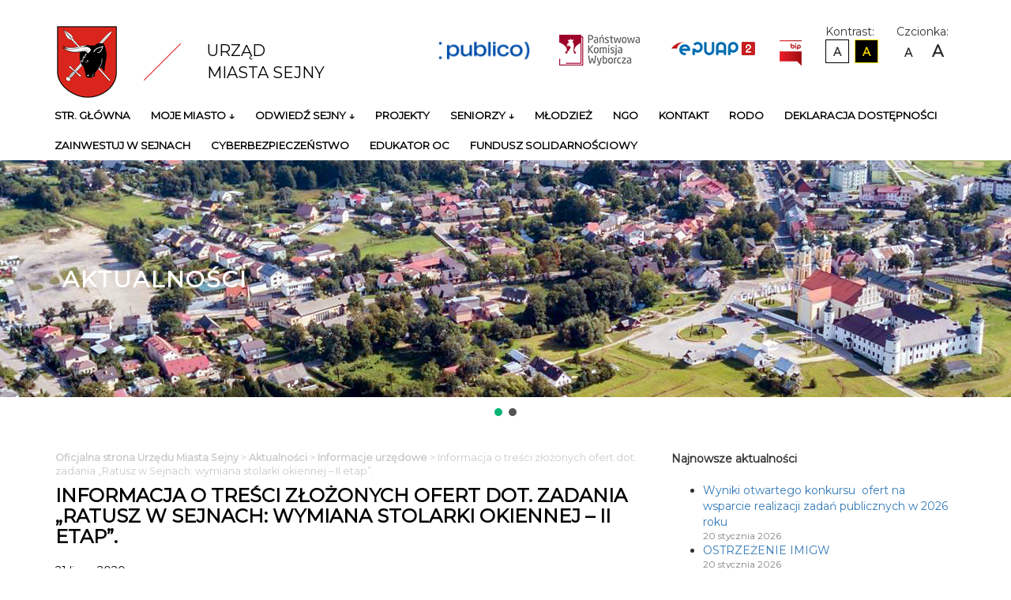

--- FILE ---
content_type: text/html; charset=UTF-8
request_url: https://www.um.sejny.pl/2020/07/21/informacja-o-tresci-zlozonych-ofert-dot-zadania-ratusz-w-sejnach-wymiana-stolarki-okiennej-ii-etap/
body_size: 13942
content:
<!DOCTYPE html>
<html lang="pl">
<head>
    <meta charset="UTF-8">
    <title>Oficjalna strona Urzędu Miasta Sejny</title>
    <link href="https://fonts.googleapis.com/css?family=Montserrat&amp;subset=latin-ext" rel="stylesheet">
    <link type="text/css" rel="stylesheet" href="https://www.um.sejny.pl/wp-content/themes/umsejny/css/bootstrap.min.css"/>
    <link type="text/css" rel="stylesheet" href="https://www.um.sejny.pl/wp-content/themes/umsejny/css/style.css"/>
    <meta http-equiv="X-UA-Compatible" content="IE=edge">
    <meta name="viewport" content="width=device-width, initial-scale=1">
    <meta name='robots' content='max-image-preview:large' />
<script type="text/javascript">
/* <![CDATA[ */
window._wpemojiSettings = {"baseUrl":"https:\/\/s.w.org\/images\/core\/emoji\/15.0.3\/72x72\/","ext":".png","svgUrl":"https:\/\/s.w.org\/images\/core\/emoji\/15.0.3\/svg\/","svgExt":".svg","source":{"concatemoji":"https:\/\/www.um.sejny.pl\/wp-includes\/js\/wp-emoji-release.min.js?ver=6.5.7"}};
/*! This file is auto-generated */
!function(i,n){var o,s,e;function c(e){try{var t={supportTests:e,timestamp:(new Date).valueOf()};sessionStorage.setItem(o,JSON.stringify(t))}catch(e){}}function p(e,t,n){e.clearRect(0,0,e.canvas.width,e.canvas.height),e.fillText(t,0,0);var t=new Uint32Array(e.getImageData(0,0,e.canvas.width,e.canvas.height).data),r=(e.clearRect(0,0,e.canvas.width,e.canvas.height),e.fillText(n,0,0),new Uint32Array(e.getImageData(0,0,e.canvas.width,e.canvas.height).data));return t.every(function(e,t){return e===r[t]})}function u(e,t,n){switch(t){case"flag":return n(e,"\ud83c\udff3\ufe0f\u200d\u26a7\ufe0f","\ud83c\udff3\ufe0f\u200b\u26a7\ufe0f")?!1:!n(e,"\ud83c\uddfa\ud83c\uddf3","\ud83c\uddfa\u200b\ud83c\uddf3")&&!n(e,"\ud83c\udff4\udb40\udc67\udb40\udc62\udb40\udc65\udb40\udc6e\udb40\udc67\udb40\udc7f","\ud83c\udff4\u200b\udb40\udc67\u200b\udb40\udc62\u200b\udb40\udc65\u200b\udb40\udc6e\u200b\udb40\udc67\u200b\udb40\udc7f");case"emoji":return!n(e,"\ud83d\udc26\u200d\u2b1b","\ud83d\udc26\u200b\u2b1b")}return!1}function f(e,t,n){var r="undefined"!=typeof WorkerGlobalScope&&self instanceof WorkerGlobalScope?new OffscreenCanvas(300,150):i.createElement("canvas"),a=r.getContext("2d",{willReadFrequently:!0}),o=(a.textBaseline="top",a.font="600 32px Arial",{});return e.forEach(function(e){o[e]=t(a,e,n)}),o}function t(e){var t=i.createElement("script");t.src=e,t.defer=!0,i.head.appendChild(t)}"undefined"!=typeof Promise&&(o="wpEmojiSettingsSupports",s=["flag","emoji"],n.supports={everything:!0,everythingExceptFlag:!0},e=new Promise(function(e){i.addEventListener("DOMContentLoaded",e,{once:!0})}),new Promise(function(t){var n=function(){try{var e=JSON.parse(sessionStorage.getItem(o));if("object"==typeof e&&"number"==typeof e.timestamp&&(new Date).valueOf()<e.timestamp+604800&&"object"==typeof e.supportTests)return e.supportTests}catch(e){}return null}();if(!n){if("undefined"!=typeof Worker&&"undefined"!=typeof OffscreenCanvas&&"undefined"!=typeof URL&&URL.createObjectURL&&"undefined"!=typeof Blob)try{var e="postMessage("+f.toString()+"("+[JSON.stringify(s),u.toString(),p.toString()].join(",")+"));",r=new Blob([e],{type:"text/javascript"}),a=new Worker(URL.createObjectURL(r),{name:"wpTestEmojiSupports"});return void(a.onmessage=function(e){c(n=e.data),a.terminate(),t(n)})}catch(e){}c(n=f(s,u,p))}t(n)}).then(function(e){for(var t in e)n.supports[t]=e[t],n.supports.everything=n.supports.everything&&n.supports[t],"flag"!==t&&(n.supports.everythingExceptFlag=n.supports.everythingExceptFlag&&n.supports[t]);n.supports.everythingExceptFlag=n.supports.everythingExceptFlag&&!n.supports.flag,n.DOMReady=!1,n.readyCallback=function(){n.DOMReady=!0}}).then(function(){return e}).then(function(){var e;n.supports.everything||(n.readyCallback(),(e=n.source||{}).concatemoji?t(e.concatemoji):e.wpemoji&&e.twemoji&&(t(e.twemoji),t(e.wpemoji)))}))}((window,document),window._wpemojiSettings);
/* ]]> */
</script>
<style id='wp-emoji-styles-inline-css' type='text/css'>

	img.wp-smiley, img.emoji {
		display: inline !important;
		border: none !important;
		box-shadow: none !important;
		height: 1em !important;
		width: 1em !important;
		margin: 0 0.07em !important;
		vertical-align: -0.1em !important;
		background: none !important;
		padding: 0 !important;
	}
</style>
<link rel='stylesheet' id='wp-block-library-css' href='https://www.um.sejny.pl/wp-includes/css/dist/block-library/style.min.css?ver=6.5.7' type='text/css' media='all' />
<style id='classic-theme-styles-inline-css' type='text/css'>
/*! This file is auto-generated */
.wp-block-button__link{color:#fff;background-color:#32373c;border-radius:9999px;box-shadow:none;text-decoration:none;padding:calc(.667em + 2px) calc(1.333em + 2px);font-size:1.125em}.wp-block-file__button{background:#32373c;color:#fff;text-decoration:none}
</style>
<style id='global-styles-inline-css' type='text/css'>
body{--wp--preset--color--black: #000000;--wp--preset--color--cyan-bluish-gray: #abb8c3;--wp--preset--color--white: #ffffff;--wp--preset--color--pale-pink: #f78da7;--wp--preset--color--vivid-red: #cf2e2e;--wp--preset--color--luminous-vivid-orange: #ff6900;--wp--preset--color--luminous-vivid-amber: #fcb900;--wp--preset--color--light-green-cyan: #7bdcb5;--wp--preset--color--vivid-green-cyan: #00d084;--wp--preset--color--pale-cyan-blue: #8ed1fc;--wp--preset--color--vivid-cyan-blue: #0693e3;--wp--preset--color--vivid-purple: #9b51e0;--wp--preset--gradient--vivid-cyan-blue-to-vivid-purple: linear-gradient(135deg,rgba(6,147,227,1) 0%,rgb(155,81,224) 100%);--wp--preset--gradient--light-green-cyan-to-vivid-green-cyan: linear-gradient(135deg,rgb(122,220,180) 0%,rgb(0,208,130) 100%);--wp--preset--gradient--luminous-vivid-amber-to-luminous-vivid-orange: linear-gradient(135deg,rgba(252,185,0,1) 0%,rgba(255,105,0,1) 100%);--wp--preset--gradient--luminous-vivid-orange-to-vivid-red: linear-gradient(135deg,rgba(255,105,0,1) 0%,rgb(207,46,46) 100%);--wp--preset--gradient--very-light-gray-to-cyan-bluish-gray: linear-gradient(135deg,rgb(238,238,238) 0%,rgb(169,184,195) 100%);--wp--preset--gradient--cool-to-warm-spectrum: linear-gradient(135deg,rgb(74,234,220) 0%,rgb(151,120,209) 20%,rgb(207,42,186) 40%,rgb(238,44,130) 60%,rgb(251,105,98) 80%,rgb(254,248,76) 100%);--wp--preset--gradient--blush-light-purple: linear-gradient(135deg,rgb(255,206,236) 0%,rgb(152,150,240) 100%);--wp--preset--gradient--blush-bordeaux: linear-gradient(135deg,rgb(254,205,165) 0%,rgb(254,45,45) 50%,rgb(107,0,62) 100%);--wp--preset--gradient--luminous-dusk: linear-gradient(135deg,rgb(255,203,112) 0%,rgb(199,81,192) 50%,rgb(65,88,208) 100%);--wp--preset--gradient--pale-ocean: linear-gradient(135deg,rgb(255,245,203) 0%,rgb(182,227,212) 50%,rgb(51,167,181) 100%);--wp--preset--gradient--electric-grass: linear-gradient(135deg,rgb(202,248,128) 0%,rgb(113,206,126) 100%);--wp--preset--gradient--midnight: linear-gradient(135deg,rgb(2,3,129) 0%,rgb(40,116,252) 100%);--wp--preset--font-size--small: 13px;--wp--preset--font-size--medium: 20px;--wp--preset--font-size--large: 36px;--wp--preset--font-size--x-large: 42px;--wp--preset--spacing--20: 0.44rem;--wp--preset--spacing--30: 0.67rem;--wp--preset--spacing--40: 1rem;--wp--preset--spacing--50: 1.5rem;--wp--preset--spacing--60: 2.25rem;--wp--preset--spacing--70: 3.38rem;--wp--preset--spacing--80: 5.06rem;--wp--preset--shadow--natural: 6px 6px 9px rgba(0, 0, 0, 0.2);--wp--preset--shadow--deep: 12px 12px 50px rgba(0, 0, 0, 0.4);--wp--preset--shadow--sharp: 6px 6px 0px rgba(0, 0, 0, 0.2);--wp--preset--shadow--outlined: 6px 6px 0px -3px rgba(255, 255, 255, 1), 6px 6px rgba(0, 0, 0, 1);--wp--preset--shadow--crisp: 6px 6px 0px rgba(0, 0, 0, 1);}:where(.is-layout-flex){gap: 0.5em;}:where(.is-layout-grid){gap: 0.5em;}body .is-layout-flex{display: flex;}body .is-layout-flex{flex-wrap: wrap;align-items: center;}body .is-layout-flex > *{margin: 0;}body .is-layout-grid{display: grid;}body .is-layout-grid > *{margin: 0;}:where(.wp-block-columns.is-layout-flex){gap: 2em;}:where(.wp-block-columns.is-layout-grid){gap: 2em;}:where(.wp-block-post-template.is-layout-flex){gap: 1.25em;}:where(.wp-block-post-template.is-layout-grid){gap: 1.25em;}.has-black-color{color: var(--wp--preset--color--black) !important;}.has-cyan-bluish-gray-color{color: var(--wp--preset--color--cyan-bluish-gray) !important;}.has-white-color{color: var(--wp--preset--color--white) !important;}.has-pale-pink-color{color: var(--wp--preset--color--pale-pink) !important;}.has-vivid-red-color{color: var(--wp--preset--color--vivid-red) !important;}.has-luminous-vivid-orange-color{color: var(--wp--preset--color--luminous-vivid-orange) !important;}.has-luminous-vivid-amber-color{color: var(--wp--preset--color--luminous-vivid-amber) !important;}.has-light-green-cyan-color{color: var(--wp--preset--color--light-green-cyan) !important;}.has-vivid-green-cyan-color{color: var(--wp--preset--color--vivid-green-cyan) !important;}.has-pale-cyan-blue-color{color: var(--wp--preset--color--pale-cyan-blue) !important;}.has-vivid-cyan-blue-color{color: var(--wp--preset--color--vivid-cyan-blue) !important;}.has-vivid-purple-color{color: var(--wp--preset--color--vivid-purple) !important;}.has-black-background-color{background-color: var(--wp--preset--color--black) !important;}.has-cyan-bluish-gray-background-color{background-color: var(--wp--preset--color--cyan-bluish-gray) !important;}.has-white-background-color{background-color: var(--wp--preset--color--white) !important;}.has-pale-pink-background-color{background-color: var(--wp--preset--color--pale-pink) !important;}.has-vivid-red-background-color{background-color: var(--wp--preset--color--vivid-red) !important;}.has-luminous-vivid-orange-background-color{background-color: var(--wp--preset--color--luminous-vivid-orange) !important;}.has-luminous-vivid-amber-background-color{background-color: var(--wp--preset--color--luminous-vivid-amber) !important;}.has-light-green-cyan-background-color{background-color: var(--wp--preset--color--light-green-cyan) !important;}.has-vivid-green-cyan-background-color{background-color: var(--wp--preset--color--vivid-green-cyan) !important;}.has-pale-cyan-blue-background-color{background-color: var(--wp--preset--color--pale-cyan-blue) !important;}.has-vivid-cyan-blue-background-color{background-color: var(--wp--preset--color--vivid-cyan-blue) !important;}.has-vivid-purple-background-color{background-color: var(--wp--preset--color--vivid-purple) !important;}.has-black-border-color{border-color: var(--wp--preset--color--black) !important;}.has-cyan-bluish-gray-border-color{border-color: var(--wp--preset--color--cyan-bluish-gray) !important;}.has-white-border-color{border-color: var(--wp--preset--color--white) !important;}.has-pale-pink-border-color{border-color: var(--wp--preset--color--pale-pink) !important;}.has-vivid-red-border-color{border-color: var(--wp--preset--color--vivid-red) !important;}.has-luminous-vivid-orange-border-color{border-color: var(--wp--preset--color--luminous-vivid-orange) !important;}.has-luminous-vivid-amber-border-color{border-color: var(--wp--preset--color--luminous-vivid-amber) !important;}.has-light-green-cyan-border-color{border-color: var(--wp--preset--color--light-green-cyan) !important;}.has-vivid-green-cyan-border-color{border-color: var(--wp--preset--color--vivid-green-cyan) !important;}.has-pale-cyan-blue-border-color{border-color: var(--wp--preset--color--pale-cyan-blue) !important;}.has-vivid-cyan-blue-border-color{border-color: var(--wp--preset--color--vivid-cyan-blue) !important;}.has-vivid-purple-border-color{border-color: var(--wp--preset--color--vivid-purple) !important;}.has-vivid-cyan-blue-to-vivid-purple-gradient-background{background: var(--wp--preset--gradient--vivid-cyan-blue-to-vivid-purple) !important;}.has-light-green-cyan-to-vivid-green-cyan-gradient-background{background: var(--wp--preset--gradient--light-green-cyan-to-vivid-green-cyan) !important;}.has-luminous-vivid-amber-to-luminous-vivid-orange-gradient-background{background: var(--wp--preset--gradient--luminous-vivid-amber-to-luminous-vivid-orange) !important;}.has-luminous-vivid-orange-to-vivid-red-gradient-background{background: var(--wp--preset--gradient--luminous-vivid-orange-to-vivid-red) !important;}.has-very-light-gray-to-cyan-bluish-gray-gradient-background{background: var(--wp--preset--gradient--very-light-gray-to-cyan-bluish-gray) !important;}.has-cool-to-warm-spectrum-gradient-background{background: var(--wp--preset--gradient--cool-to-warm-spectrum) !important;}.has-blush-light-purple-gradient-background{background: var(--wp--preset--gradient--blush-light-purple) !important;}.has-blush-bordeaux-gradient-background{background: var(--wp--preset--gradient--blush-bordeaux) !important;}.has-luminous-dusk-gradient-background{background: var(--wp--preset--gradient--luminous-dusk) !important;}.has-pale-ocean-gradient-background{background: var(--wp--preset--gradient--pale-ocean) !important;}.has-electric-grass-gradient-background{background: var(--wp--preset--gradient--electric-grass) !important;}.has-midnight-gradient-background{background: var(--wp--preset--gradient--midnight) !important;}.has-small-font-size{font-size: var(--wp--preset--font-size--small) !important;}.has-medium-font-size{font-size: var(--wp--preset--font-size--medium) !important;}.has-large-font-size{font-size: var(--wp--preset--font-size--large) !important;}.has-x-large-font-size{font-size: var(--wp--preset--font-size--x-large) !important;}
.wp-block-navigation a:where(:not(.wp-element-button)){color: inherit;}
:where(.wp-block-post-template.is-layout-flex){gap: 1.25em;}:where(.wp-block-post-template.is-layout-grid){gap: 1.25em;}
:where(.wp-block-columns.is-layout-flex){gap: 2em;}:where(.wp-block-columns.is-layout-grid){gap: 2em;}
.wp-block-pullquote{font-size: 1.5em;line-height: 1.6;}
</style>
<link rel='stylesheet' id='responsive-lightbox-swipebox-css' href='https://www.um.sejny.pl/wp-content/plugins/responsive-lightbox/assets/swipebox/swipebox.min.css?ver=1.5.2' type='text/css' media='all' />
<link rel='stylesheet' id='hamburger.css-css' href='https://www.um.sejny.pl/wp-content/plugins/wp-responsive-menu/assets/css/wpr-hamburger.css?ver=3.2.1' type='text/css' media='all' />
<link rel='stylesheet' id='wprmenu.css-css' href='https://www.um.sejny.pl/wp-content/plugins/wp-responsive-menu/assets/css/wprmenu.css?ver=3.2.1' type='text/css' media='all' />
<style id='wprmenu.css-inline-css' type='text/css'>
@media only screen and ( max-width: 768px ) {html body div.wprm-wrapper {overflow: scroll;}#wprmenu_bar {background-image: url();background-size: cover ;background-repeat: repeat;}#wprmenu_bar {background-color: #C92C2C;}html body div#mg-wprm-wrap .wpr_submit .icon.icon-search {color: #FFFFFF;}#wprmenu_bar .menu_title,#wprmenu_bar .wprmenu_icon_menu,#wprmenu_bar .menu_title a {color: #FFFFFF;}#wprmenu_bar .menu_title a {font-size: 20px;font-weight: normal;}#mg-wprm-wrap li.menu-item a {font-size: 15px;text-transform: uppercase;font-weight: normal;}#mg-wprm-wrap li.menu-item-has-children ul.sub-menu a {font-size: 15px;text-transform: uppercase;font-weight: normal;}#mg-wprm-wrap li.current-menu-item > a {background: #d53f3f;}#mg-wprm-wrap li.current-menu-item > a,#mg-wprm-wrap li.current-menu-item span.wprmenu_icon{color: #FFFFFF !important;}#mg-wprm-wrap {background-color: #c82d2d;}.cbp-spmenu-push-toright,.cbp-spmenu-push-toright .mm-slideout {left: 80% ;}.cbp-spmenu-push-toleft {left: -80% ;}#mg-wprm-wrap.cbp-spmenu-right,#mg-wprm-wrap.cbp-spmenu-left,#mg-wprm-wrap.cbp-spmenu-right.custom,#mg-wprm-wrap.cbp-spmenu-left.custom,.cbp-spmenu-vertical {width: 80%;max-width: 400px;}#mg-wprm-wrap ul#wprmenu_menu_ul li.menu-item a,div#mg-wprm-wrap ul li span.wprmenu_icon {color: #FFFFFF;}#mg-wprm-wrap ul#wprmenu_menu_ul li.menu-item:valid ~ a{color: #FFFFFF;}#mg-wprm-wrap ul#wprmenu_menu_ul li.menu-item a:hover {background: #d53f3f;color: #FFFFFF !important;}div#mg-wprm-wrap ul>li:hover>span.wprmenu_icon {color: #FFFFFF !important;}.wprmenu_bar .hamburger-inner,.wprmenu_bar .hamburger-inner::before,.wprmenu_bar .hamburger-inner::after {background: #FFFFFF;}.wprmenu_bar .hamburger:hover .hamburger-inner,.wprmenu_bar .hamburger:hover .hamburger-inner::before,.wprmenu_bar .hamburger:hover .hamburger-inner::after {background: #FFFFFF;}div.wprmenu_bar div.hamburger{padding-right: 6px !important;}#wprmenu_menu.left {width:80%;left: -80%;right: auto;}#wprmenu_menu.right {width:80%;right: -80%;left: auto;}html body div#wprmenu_bar {height : px;}#mg-wprm-wrap.cbp-spmenu-left,#mg-wprm-wrap.cbp-spmenu-right,#mg-widgetmenu-wrap.cbp-spmenu-widget-left,#mg-widgetmenu-wrap.cbp-spmenu-widget-right {top: px !important;}.wprmenu_bar .hamburger {float: left;}.wprmenu_bar #custom_menu_icon.hamburger {top: 0px;left: 0px;float: left !important;background-color: #CCCCCC;}.wpr_custom_menu #custom_menu_icon {display: block;}html { padding-top: 42px !important; }#wprmenu_bar,#mg-wprm-wrap { display: block; }div#wpadminbar { position: fixed; }}
</style>
<link rel='stylesheet' id='wpr_icons-css' href='https://www.um.sejny.pl/wp-content/plugins/wp-responsive-menu/inc/assets/icons/wpr-icons.css?ver=3.2.1' type='text/css' media='all' />
<link rel="stylesheet" type="text/css" href="https://www.um.sejny.pl/wp-content/plugins/smart-slider-3/Public/SmartSlider3/Application/Frontend/Assets/dist/smartslider.min.css?ver=c397fa89" media="all">
<link rel="stylesheet" type="text/css" href="https://fonts.googleapis.com/css?display=swap&amp;family=Montserrat%3A300%2C400" media="all">
<style data-related="n2-ss-9">div#n2-ss-9 .n2-ss-slider-1{display:grid;position:relative;}div#n2-ss-9 .n2-ss-slider-2{display:grid;position:relative;overflow:hidden;padding:0px 0px 0px 0px;border:0px solid RGBA(62,62,62,1);border-radius:0px;background-clip:padding-box;background-repeat:repeat;background-position:50% 50%;background-size:cover;background-attachment:scroll;z-index:1;}div#n2-ss-9:not(.n2-ss-loaded) .n2-ss-slider-2{background-image:none !important;}div#n2-ss-9 .n2-ss-slider-3{display:grid;grid-template-areas:'cover';position:relative;overflow:hidden;z-index:10;}div#n2-ss-9 .n2-ss-slider-3 > *{grid-area:cover;}div#n2-ss-9 .n2-ss-slide-backgrounds,div#n2-ss-9 .n2-ss-slider-3 > .n2-ss-divider{position:relative;}div#n2-ss-9 .n2-ss-slide-backgrounds{z-index:10;}div#n2-ss-9 .n2-ss-slide-backgrounds > *{overflow:hidden;}div#n2-ss-9 .n2-ss-slide-background{transform:translateX(-100000px);}div#n2-ss-9 .n2-ss-slider-4{place-self:center;position:relative;width:100%;height:100%;z-index:20;display:grid;grid-template-areas:'slide';}div#n2-ss-9 .n2-ss-slider-4 > *{grid-area:slide;}div#n2-ss-9.n2-ss-full-page--constrain-ratio .n2-ss-slider-4{height:auto;}div#n2-ss-9 .n2-ss-slide{display:grid;place-items:center;grid-auto-columns:100%;position:relative;z-index:20;-webkit-backface-visibility:hidden;transform:translateX(-100000px);}div#n2-ss-9 .n2-ss-slide{perspective:1500px;}div#n2-ss-9 .n2-ss-slide-active{z-index:21;}.n2-ss-background-animation{position:absolute;top:0;left:0;width:100%;height:100%;z-index:3;}div#n2-ss-9 .n2-ss-control-bullet{visibility:hidden;text-align:center;justify-content:center;z-index:14;}div#n2-ss-9 .n2-ss-control-bullet--calculate-size{left:0 !important;}div#n2-ss-9 .n2-ss-control-bullet-horizontal.n2-ss-control-bullet-fullsize{width:100%;}div#n2-ss-9 .n2-ss-control-bullet-vertical.n2-ss-control-bullet-fullsize{height:100%;flex-flow:column;}div#n2-ss-9 .nextend-bullet-bar{display:inline-flex;vertical-align:top;visibility:visible;align-items:center;flex-wrap:wrap;}div#n2-ss-9 .n2-bar-justify-content-left{justify-content:flex-start;}div#n2-ss-9 .n2-bar-justify-content-center{justify-content:center;}div#n2-ss-9 .n2-bar-justify-content-right{justify-content:flex-end;}div#n2-ss-9 .n2-ss-control-bullet-vertical > .nextend-bullet-bar{flex-flow:column;}div#n2-ss-9 .n2-ss-control-bullet-fullsize > .nextend-bullet-bar{display:flex;}div#n2-ss-9 .n2-ss-control-bullet-horizontal.n2-ss-control-bullet-fullsize > .nextend-bullet-bar{flex:1 1 auto;}div#n2-ss-9 .n2-ss-control-bullet-vertical.n2-ss-control-bullet-fullsize > .nextend-bullet-bar{height:100%;}div#n2-ss-9 .nextend-bullet-bar .n2-bullet{cursor:pointer;transition:background-color 0.4s;}div#n2-ss-9 .nextend-bullet-bar .n2-bullet.n2-active{cursor:default;}div#n2-ss-9 div.n2-ss-bullet-thumbnail-container{position:absolute;z-index:10000000;}div#n2-ss-9 .n2-ss-bullet-thumbnail-container .n2-ss-bullet-thumbnail{background-size:cover;background-repeat:no-repeat;background-position:center;}div#n2-ss-9 .n2-font-23755698c1fa4b5d632fccb323d9614a-hover{font-family: 'Montserrat';color: #ffffff;font-size:112.5%;text-shadow: none;line-height: normal;font-weight: 600;font-style: normal;text-decoration: none;text-align: left;letter-spacing: 2px;word-spacing: normal;text-transform: none;font-weight: 600;}div#n2-ss-9 .n2-style-845d625779e7593dbcf74fc8ef2bbbf3-heading{background: RGBA(0,0,0,0);opacity:1;padding:0.8em 1em 0.8em 1em ;box-shadow: none;border: 0px solid RGBA(0,0,0,1);border-radius:0px;}div#n2-ss-9 .n2-style-66c3d5ce95b3d3d214f7300e82fb26f0-dot{background: RGBA(0,0,0,0.67);opacity:1;padding:5px 5px 5px 5px ;box-shadow: none;border: 0px solid RGBA(0,0,0,1);border-radius:50px;margin:4px;}div#n2-ss-9 .n2-style-66c3d5ce95b3d3d214f7300e82fb26f0-dot.n2-active, div#n2-ss-9 .n2-style-66c3d5ce95b3d3d214f7300e82fb26f0-dot:HOVER, div#n2-ss-9 .n2-style-66c3d5ce95b3d3d214f7300e82fb26f0-dot:FOCUS{background: #09b474;}div#n2-ss-9 .n2-ss-slide-limiter{max-width:1200px;}div#n2-ss-9 .n-uc-oPvkp7Pn8foG{padding:0px 0px 0px 0px}div#n2-ss-9 .n-uc-8C1gJ3YutXTu-inner{padding:10px 10px 10px 10px;justify-content:center}div#n2-ss-9 .n-uc-iRXaNf0dNX2z{align-self:var(--ss-fs);;--ssfont-scale:1.6}div#n2-ss-9 .n-uc-1crVXDyrAjGg{padding:0px 0px 0px 0px}div#n2-ss-9 .n-uc-A15dAHCCUAd7-inner{padding:10px 10px 10px 10px;justify-content:center}div#n2-ss-9 .n-uc-5z23iWykaC8v{align-self:var(--ss-fs);;--ssfont-scale:1.6}@media (min-width: 1200px){div#n2-ss-9 [data-hide-desktopportrait="1"]{display: none !important;}}@media (orientation: landscape) and (max-width: 1199px) and (min-width: 901px),(orientation: portrait) and (max-width: 1199px) and (min-width: 701px){div#n2-ss-9 [data-hide-tabletportrait="1"]{display: none !important;}}@media (orientation: landscape) and (max-width: 900px),(orientation: portrait) and (max-width: 700px){div#n2-ss-9 .n2-ss-slide-limiter{max-width:960px;}div#n2-ss-9 .n-uc-8C1gJ3YutXTu{--ssfont-scale:0.6}div#n2-ss-9 .n-uc-A15dAHCCUAd7{--ssfont-scale:0.6}div#n2-ss-9 [data-hide-mobileportrait="1"]{display: none !important;}}</style>
<script>(function(){this._N2=this._N2||{_r:[],_d:[],r:function(){this._r.push(arguments)},d:function(){this._d.push(arguments)}}}).call(window);</script><script src="https://www.um.sejny.pl/wp-content/plugins/smart-slider-3/Public/SmartSlider3/Application/Frontend/Assets/dist/n2.min.js?ver=c397fa89" defer async></script>
<script src="https://www.um.sejny.pl/wp-content/plugins/smart-slider-3/Public/SmartSlider3/Application/Frontend/Assets/dist/smartslider-frontend.min.js?ver=c397fa89" defer async></script>
<script src="https://www.um.sejny.pl/wp-content/plugins/smart-slider-3/Public/SmartSlider3/Slider/SliderType/Simple/Assets/dist/ss-simple.min.js?ver=c397fa89" defer async></script>
<script src="https://www.um.sejny.pl/wp-content/plugins/smart-slider-3/Public/SmartSlider3/Widget/Bullet/Assets/dist/w-bullet.min.js?ver=c397fa89" defer async></script>
<script>_N2.r('documentReady',function(){_N2.r(["documentReady","smartslider-frontend","SmartSliderWidgetBulletTransition","ss-simple"],function(){new _N2.SmartSliderSimple('n2-ss-9',{"admin":false,"background.video.mobile":1,"loadingTime":2000,"alias":{"id":0,"smoothScroll":0,"slideSwitch":0,"scroll":1},"align":"normal","isDelayed":0,"responsive":{"mediaQueries":{"all":false,"desktopportrait":["(min-width: 1200px)"],"tabletportrait":["(orientation: landscape) and (max-width: 1199px) and (min-width: 901px)","(orientation: portrait) and (max-width: 1199px) and (min-width: 701px)"],"mobileportrait":["(orientation: landscape) and (max-width: 900px)","(orientation: portrait) and (max-width: 700px)"]},"base":{"slideOuterWidth":1200,"slideOuterHeight":300,"sliderWidth":1200,"sliderHeight":300,"slideWidth":1200,"slideHeight":300},"hideOn":{"desktopLandscape":false,"desktopPortrait":false,"tabletLandscape":false,"tabletPortrait":false,"mobileLandscape":false,"mobilePortrait":false},"onResizeEnabled":true,"type":"fullwidth","sliderHeightBasedOn":"real","focusUser":1,"focusEdge":"auto","breakpoints":[{"device":"tabletPortrait","type":"max-screen-width","portraitWidth":1199,"landscapeWidth":1199},{"device":"mobilePortrait","type":"max-screen-width","portraitWidth":700,"landscapeWidth":900}],"enabledDevices":{"desktopLandscape":0,"desktopPortrait":1,"tabletLandscape":0,"tabletPortrait":1,"mobileLandscape":0,"mobilePortrait":1},"sizes":{"desktopPortrait":{"width":1200,"height":300,"max":3000,"min":1200},"tabletPortrait":{"width":701,"height":175,"customHeight":false,"max":1199,"min":701},"mobilePortrait":{"width":320,"height":80,"customHeight":false,"max":900,"min":320}},"overflowHiddenPage":0,"focus":{"offsetTop":"#wpadminbar","offsetBottom":""}},"controls":{"mousewheel":0,"touch":"horizontal","keyboard":1,"blockCarouselInteraction":1},"playWhenVisible":1,"playWhenVisibleAt":0.5,"lazyLoad":0,"lazyLoadNeighbor":0,"blockrightclick":0,"maintainSession":0,"autoplay":{"enabled":1,"start":1,"duration":8000,"autoplayLoop":1,"allowReStart":0,"reverse":0,"pause":{"click":1,"mouse":"0","mediaStarted":1},"resume":{"click":0,"mouse":0,"mediaEnded":1,"slidechanged":0},"interval":1,"intervalModifier":"loop","intervalSlide":"current"},"perspective":1500,"layerMode":{"playOnce":0,"playFirstLayer":1,"mode":"skippable","inAnimation":"mainInEnd"},"bgAnimations":0,"mainanimation":{"type":"horizontal","duration":600,"delay":0,"ease":"easeOutQuad","shiftedBackgroundAnimation":0},"carousel":1,"initCallbacks":function(){new _N2.SmartSliderWidgetBulletTransition(this,{"area":12,"dotClasses":"n2-style-66c3d5ce95b3d3d214f7300e82fb26f0-dot ","mode":"","action":"click"})}})})});</script><script type="text/javascript" src="https://www.um.sejny.pl/wp-includes/js/jquery/jquery.min.js?ver=3.7.1" id="jquery-core-js"></script>
<script type="text/javascript" src="https://www.um.sejny.pl/wp-includes/js/jquery/jquery-migrate.min.js?ver=3.4.1" id="jquery-migrate-js"></script>
<script type="text/javascript" src="https://www.um.sejny.pl/wp-content/plugins/responsive-lightbox/assets/dompurify/purify.min.js?ver=3.3.1" id="dompurify-js"></script>
<script type="text/javascript" id="responsive-lightbox-sanitizer-js-before">
/* <![CDATA[ */
window.RLG = window.RLG || {}; window.RLG.sanitizeAllowedHosts = ["youtube.com","www.youtube.com","youtu.be","vimeo.com","player.vimeo.com"];
/* ]]> */
</script>
<script type="text/javascript" src="https://www.um.sejny.pl/wp-content/plugins/responsive-lightbox/js/sanitizer.js?ver=2.6.1" id="responsive-lightbox-sanitizer-js"></script>
<script type="text/javascript" src="https://www.um.sejny.pl/wp-content/plugins/responsive-lightbox/assets/swipebox/jquery.swipebox.min.js?ver=1.5.2" id="responsive-lightbox-swipebox-js"></script>
<script type="text/javascript" src="https://www.um.sejny.pl/wp-includes/js/underscore.min.js?ver=1.13.4" id="underscore-js"></script>
<script type="text/javascript" src="https://www.um.sejny.pl/wp-content/plugins/responsive-lightbox/assets/infinitescroll/infinite-scroll.pkgd.min.js?ver=4.0.1" id="responsive-lightbox-infinite-scroll-js"></script>
<script type="text/javascript" id="responsive-lightbox-js-before">
/* <![CDATA[ */
var rlArgs = {"script":"swipebox","selector":"lightbox","customEvents":"","activeGalleries":true,"animation":true,"hideCloseButtonOnMobile":false,"removeBarsOnMobile":false,"hideBars":true,"hideBarsDelay":5000,"videoMaxWidth":1080,"useSVG":true,"loopAtEnd":false,"woocommerce_gallery":false,"ajaxurl":"https:\/\/www.um.sejny.pl\/wp-admin\/admin-ajax.php","nonce":"d05910a93d","preview":false,"postId":4320,"scriptExtension":false};
/* ]]> */
</script>
<script type="text/javascript" src="https://www.um.sejny.pl/wp-content/plugins/responsive-lightbox/js/front.js?ver=2.6.1" id="responsive-lightbox-js"></script>
<script type="text/javascript" src="https://www.um.sejny.pl/wp-content/plugins/wp-responsive-menu/assets/js/modernizr.custom.js?ver=3.2.1" id="modernizr-js"></script>
<script type="text/javascript" src="https://www.um.sejny.pl/wp-content/plugins/wp-responsive-menu/assets/js/touchSwipe.js?ver=3.2.1" id="touchSwipe-js"></script>
<script type="text/javascript" id="wprmenu.js-js-extra">
/* <![CDATA[ */
var wprmenu = {"zooming":"no","from_width":"768","push_width":"400","menu_width":"80","parent_click":"yes","swipe":"yes","enable_overlay":"","wprmenuDemoId":""};
/* ]]> */
</script>
<script type="text/javascript" src="https://www.um.sejny.pl/wp-content/plugins/wp-responsive-menu/assets/js/wprmenu.js?ver=3.2.1" id="wprmenu.js-js"></script>
<link rel="https://api.w.org/" href="https://www.um.sejny.pl/wp-json/" /><link rel="alternate" type="application/json" href="https://www.um.sejny.pl/wp-json/wp/v2/posts/4320" /><link rel="EditURI" type="application/rsd+xml" title="RSD" href="https://www.um.sejny.pl/xmlrpc.php?rsd" />
<meta name="generator" content="WordPress 6.5.7" />
<link rel="canonical" href="https://www.um.sejny.pl/2020/07/21/informacja-o-tresci-zlozonych-ofert-dot-zadania-ratusz-w-sejnach-wymiana-stolarki-okiennej-ii-etap/" />
<link rel='shortlink' href='https://www.um.sejny.pl/?p=4320' />
<link rel="alternate" type="application/json+oembed" href="https://www.um.sejny.pl/wp-json/oembed/1.0/embed?url=https%3A%2F%2Fwww.um.sejny.pl%2F2020%2F07%2F21%2Finformacja-o-tresci-zlozonych-ofert-dot-zadania-ratusz-w-sejnach-wymiana-stolarki-okiennej-ii-etap%2F" />
<link rel="alternate" type="text/xml+oembed" href="https://www.um.sejny.pl/wp-json/oembed/1.0/embed?url=https%3A%2F%2Fwww.um.sejny.pl%2F2020%2F07%2F21%2Finformacja-o-tresci-zlozonych-ofert-dot-zadania-ratusz-w-sejnach-wymiana-stolarki-okiennej-ii-etap%2F&#038;format=xml" />
		<style type="text/css" id="wp-custom-css">
			#wprmenu_bar .menu_title a {
    display: inline-block;
    position: relative;
    top: 2px;
    color: white;
}		</style>
			<meta name="description" content="Urząd Miasta Sejny" />
	<meta name="keywords" content="sejny" />
    <link rel="shortcut icon" href="https://www.um.sejny.pl/wp-content/themes/umsejny/favicon.ico" />
    <script type="text/javascript" src="https://www.um.sejny.pl/wp-content/themes/umsejny/js/main.js"></script>
</head>
<body>
<div id="navbar">
    <div class="container">
        <div class="row">
            <div class="col-lg-4 col-md-4 col-sm-6 logo">
                <a href="https://www.um.sejny.pl">
                    <img src="https://www.um.sejny.pl/wp-content/themes/umsejny/img/logo.png" alt="Strona główna" style="margin-right: 30px;" /><img src="https://www.um.sejny.pl/wp-content/themes/umsejny/img/kreska.png" alt="Strona główna" style="margin-right: 30px;" /><span class="sitetitle">URZĄD<br />MIASTA SEJNY</span>
                </a>
                <div class="row logo-space"></div>
            </div>
            <div class="col-lg-8 col-md-8 col-sm-6 name">
            		<div class="fonts-buttons">
						<div class="buttons-group" style="padding-top: 13px;">            	
                    	<a href="https://mieszkaniec.um.sejny.pl/" target="_blank"><img src=https://www.um.sejny.pl/wp-content/uploads/2024/04/publico.png width=130 alt="Portal Mieszkańca Publico"/></a>
                    </div>				
                    <div class="buttons-group">    
                    	<a href="https://suwalki.kbw.gov.pl/" target="_blank"><img src="https://www.um.sejny.pl/wp-content/themes/umsejny/img/pkw.png" alt="PKW"/></a>
                    </div>					
                    <div class="buttons-group">    
                    	<a href="https://epuap.gov.pl/wps/portal/strefa-klienta/katalog-spraw/profil-urzedu/sejnymiasto" target="_blank"><img src=https://www.um.sejny.pl/wp-content/uploads/2021/08/epuap.png alt="Epuap"/></a>
                    </div>
                    <div class="buttons-group" style="padding-top: 13px;">            		
            			<a href="https://bip-umsejny.wrotapodlasia.pl/" target="_blank"><img src="https://www.um.sejny.pl/wp-content/themes/umsejny/img/bip.png" alt="BIP"/></a>
                    </div>            		
                    <div class="buttons-group" style="padding-top: 10px;">
                        Kontrast:&nbsp;<br />
                        <span id="normal-contrast">A</span>
                        <span id="change-contrast">A</span>
                    </div>
                   <div class="buttons-group" style="padding-top: 10px;">
                        Czcionka:&nbsp;<br />
                        <span id="normal-font">A</span>
                        <span id="bigger-font">A</span>
                    </div>
                </div>
            </div>
         </div>
        <div class="row">         
          <div class="menu" id="first-menu">
            <div class="menu-pierwsze-menu-container"><ul id="menu-pierwsze-menu" class="menu"><li id="menu-item-87" class="menu-item menu-item-type-custom menu-item-object-custom menu-item-home menu-item-87"><a href="https://www.um.sejny.pl/">Str. główna</a></li>
<li id="menu-item-373" class="menu-item menu-item-type-post_type menu-item-object-page menu-item-has-children menu-item-373"><a href="https://www.um.sejny.pl/moje-miasto/">Moje miasto ↓</a>
<ul class="sub-menu">
	<li id="menu-item-102" class="menu-item menu-item-type-post_type menu-item-object-page menu-item-102"><a href="https://www.um.sejny.pl/moje-miasto/wladze/">Władze</a></li>
	<li id="menu-item-118" class="menu-item menu-item-type-post_type menu-item-object-page menu-item-118"><a href="https://www.um.sejny.pl/moje-miasto/rada-miasta-sejny/">Rada Miasta</a></li>
	<li id="menu-item-11767" class="menu-item menu-item-type-custom menu-item-object-custom menu-item-11767"><a target="_blank" rel="noopener" href="https://sejny.posiedzenia.pl">Portal Rady Miasta</a></li>
	<li id="menu-item-11612" class="menu-item menu-item-type-custom menu-item-object-custom menu-item-11612"><a href="https://mieszkaniec.um.sejny.pl">Portal Mieszkańca</a></li>
	<li id="menu-item-78" class="menu-item menu-item-type-post_type menu-item-object-page menu-item-78"><a href="https://www.um.sejny.pl/moje-miasto/miejski-osrodek-pomocy-spolecznej-w-sejnach/">MOPS</a></li>
	<li id="menu-item-146" class="menu-item menu-item-type-post_type menu-item-object-page menu-item-146"><a href="https://www.um.sejny.pl/moje-miasto/miejska-komisja-rozwiazywania-problemow-alkoholowych-w-sejnach/">MKRPA</a></li>
	<li id="menu-item-105" class="menu-item menu-item-type-post_type menu-item-object-page menu-item-105"><a href="https://www.um.sejny.pl/moje-miasto/pogotowie-komunalne/">Pogotowie komunalne</a></li>
	<li id="menu-item-110" class="menu-item menu-item-type-post_type menu-item-object-page menu-item-110"><a href="https://www.um.sejny.pl/moje-miasto/gospodarka-odpadami/">Gospodarka odpadami</a></li>
	<li id="menu-item-160" class="menu-item menu-item-type-post_type menu-item-object-page menu-item-160"><a href="https://www.um.sejny.pl/moje-miasto/mieszkalnictwo/">Mieszkalnictwo</a></li>
	<li id="menu-item-3132" class="menu-item menu-item-type-post_type menu-item-object-page menu-item-3132"><a href="https://www.um.sejny.pl/podatki/">Opłaty lokalne</a></li>
	<li id="menu-item-250" class="menu-item menu-item-type-post_type menu-item-object-page menu-item-250"><a href="https://www.um.sejny.pl/moje-miasto/dodatek-energetyczny/">Dodatek energetyczny</a></li>
	<li id="menu-item-9026" class="menu-item menu-item-type-post_type menu-item-object-page menu-item-9026"><a href="https://www.um.sejny.pl/czyste-powietrze/">Czyste Powietrze</a></li>
	<li id="menu-item-6246" class="menu-item menu-item-type-post_type menu-item-object-page menu-item-6246"><a href="https://www.um.sejny.pl/dodatek-mieszkaniowy/">Dodatek mieszkaniowy</a></li>
	<li id="menu-item-221" class="menu-item menu-item-type-post_type menu-item-object-page menu-item-221"><a href="https://www.um.sejny.pl/moje-miasto/rewitalizacja/">Rewitalizacja</a></li>
	<li id="menu-item-383" class="menu-item menu-item-type-post_type menu-item-object-page menu-item-383"><a href="https://www.um.sejny.pl/moje-miasto/oswiata/">Oświata</a></li>
	<li id="menu-item-377" class="menu-item menu-item-type-post_type menu-item-object-page menu-item-377"><a href="https://www.um.sejny.pl/moje-miasto/kultura/">Kultura</a></li>
	<li id="menu-item-372" class="menu-item menu-item-type-post_type menu-item-object-page menu-item-372"><a href="https://www.um.sejny.pl/moje-miasto/sport/">Sport</a></li>
	<li id="menu-item-244" class="menu-item menu-item-type-post_type menu-item-object-page menu-item-244"><a href="https://www.um.sejny.pl/moje-miasto/ochrona-zwierzat/">Ochrona zwierząt</a></li>
	<li id="menu-item-7181" class="menu-item menu-item-type-post_type menu-item-object-page menu-item-7181"><a href="https://www.um.sejny.pl/dyzury-aptek-2022/">Dyżury aptek 2025</a></li>
	<li id="menu-item-13343" class="menu-item menu-item-type-post_type menu-item-object-page menu-item-13343"><a href="https://www.um.sejny.pl/moje-miasto/standardy-ochrony-maloletnich-w-urzedzie-miasta-sejny-wersja-skrocona/">Standardy Ochrony Małoletnich</a></li>
</ul>
</li>
<li id="menu-item-83" class="menu-item menu-item-type-post_type menu-item-object-page menu-item-has-children menu-item-83"><a href="https://www.um.sejny.pl/odwiedz-sejny/">Odwiedź Sejny ↓</a>
<ul class="sub-menu">
	<li id="menu-item-433" class="menu-item menu-item-type-post_type menu-item-object-page menu-item-433"><a href="https://www.um.sejny.pl/odwiedz-sejny/przydatne-informacje/">Przydatne informacje</a></li>
	<li id="menu-item-245" class="menu-item menu-item-type-post_type menu-item-object-page menu-item-245"><a href="https://www.um.sejny.pl/odwiedz-sejny/galeria/">Galeria</a></li>
	<li id="menu-item-277" class="menu-item menu-item-type-post_type menu-item-object-page menu-item-277"><a href="https://www.um.sejny.pl/odwiedz-sejny/publikacje-o-sejnach/">Publikacje o Sejnach</a></li>
	<li id="menu-item-1063" class="menu-item menu-item-type-custom menu-item-object-custom menu-item-1063"><a target="_blank" rel="noopener" href="http://century.marijampoletic.lt/pl/">Wirtualna mapa 192</a></li>
	<li id="menu-item-1059" class="menu-item menu-item-type-custom menu-item-object-custom menu-item-1059"><a target="_blank" rel="noopener" href="http://townsofborderland.marijampoletic.lt/pl/">Wirtualna mapa 193</a></li>
</ul>
</li>
<li id="menu-item-182" class="menu-item menu-item-type-post_type menu-item-object-page menu-item-182"><a href="https://www.um.sejny.pl/projekty-unijne/">Projekty</a></li>
<li id="menu-item-123" class="menu-item menu-item-type-post_type menu-item-object-page menu-item-has-children menu-item-123"><a href="https://www.um.sejny.pl/seniorzy/">Seniorzy ↓</a>
<ul class="sub-menu">
	<li id="menu-item-13352" class="menu-item menu-item-type-post_type menu-item-object-page menu-item-13352"><a href="https://www.um.sejny.pl/seniorzy/dostepnosc-uslug-publicznych/">Dostępność usług społecznych</a></li>
	<li id="menu-item-11161" class="menu-item menu-item-type-post_type menu-item-object-page menu-item-11161"><a href="https://www.um.sejny.pl/klub-seniora/">Klub Seniora</a></li>
</ul>
</li>
<li id="menu-item-153" class="menu-item menu-item-type-post_type menu-item-object-page menu-item-153"><a href="https://www.um.sejny.pl/mlodziezowa-rada-miasta/">Młodzież</a></li>
<li id="menu-item-157" class="menu-item menu-item-type-post_type menu-item-object-page menu-item-157"><a href="https://www.um.sejny.pl/wspolpraca-z-ngo/">NGO</a></li>
<li id="menu-item-74" class="menu-item menu-item-type-post_type menu-item-object-page menu-item-74"><a href="https://www.um.sejny.pl/kontakt/">Kontakt</a></li>
<li id="menu-item-135" class="menu-item menu-item-type-post_type menu-item-object-page menu-item-privacy-policy menu-item-has-children menu-item-135"><a rel="privacy-policy" href="https://www.um.sejny.pl/polityka-prywatnosci/">RODO</a>
<ul class="sub-menu">
	<li id="menu-item-4651" class="menu-item menu-item-type-post_type menu-item-object-page menu-item-4651"><a href="https://www.um.sejny.pl/deklaracja-dostepnosci-strony-internetowej-urzedu-miasta-sejny/">#4622 (bez tytułu)</a></li>
	<li id="menu-item-3736" class="menu-item menu-item-type-post_type menu-item-object-page menu-item-3736"><a href="https://www.um.sejny.pl/polityka-prywatnosci-2/">Klauzule informacyjne / Polityka prywatności / Polityka cookies</a></li>
	<li id="menu-item-3743" class="menu-item menu-item-type-post_type menu-item-object-page menu-item-3743"><a href="https://www.um.sejny.pl/klauzula-informacyjna-fanpage-miasto-sejny-na-facebooku/">Klauzula informacyjna fanpage Miasto Sejny na Facebooku</a></li>
</ul>
</li>
<li id="menu-item-449" class="menu-item menu-item-type-custom menu-item-object-custom menu-item-449"><a target="_blank" rel="noopener" href="https://www.um.sejny.pl/deklaracja-dostepnosci-strony-internetowej-urzedu-miasta-sejny/">Deklaracja Dostępności</a></li>
<li id="menu-item-8767" class="menu-item menu-item-type-taxonomy menu-item-object-category menu-item-8767"><a href="https://www.um.sejny.pl/category/aktualnosci/zainwestuj-w-sejnach/">Zainwestuj w Sejnach</a></li>
<li id="menu-item-10603" class="menu-item menu-item-type-post_type menu-item-object-page menu-item-10603"><a href="https://www.um.sejny.pl/cyberbezpieczenstwo/">Cyberbezpieczeństwo</a></li>
<li id="menu-item-10975" class="menu-item menu-item-type-post_type menu-item-object-page menu-item-10975"><a href="https://www.um.sejny.pl/edukator-oc/">Edukator OC</a></li>
<li id="menu-item-14062" class="menu-item menu-item-type-post_type menu-item-object-post menu-item-14062"><a href="https://www.um.sejny.pl/2025/04/04/programy-realizowane-przez-miejski-osrodek-pomocy-spolecznej/">Fundusz Solidarnościowy</a></li>
</ul></div>          </div>
         </div>          
     </div>
</div>
          <div class="container">
        <div class="col-xs-12 border-bottom"></div>
        </div>
        

        <div class="container">
            <div class="row">        
             <div><ss3-force-full-width data-overflow-x="body" data-horizontal-selector="body"><div class="n2-section-smartslider fitvidsignore " data-ssid="9" tabindex="0" role="region" aria-label="Slider"><div id="n2-ss-9-align" class="n2-ss-align"><div class="n2-padding"><div id="n2-ss-9" data-creator="Smart Slider 3" data-responsive="fullwidth" class="n2-ss-slider n2-ow n2-has-hover n2notransition  ">



<div class="n2-ss-slider-wrapper-outside" style="grid-template-rows:1fr auto">
        <div class="n2-ss-slider-1 n2_ss__touch_element n2-ow">
            <div class="n2-ss-slider-2 n2-ow">
                                                <div class="n2-ss-slider-3 n2-ow">

                    <div class="n2-ss-slide-backgrounds n2-ow-all"><div class="n2-ss-slide-background" data-public-id="1" data-mode="fill"><div class="n2-ss-slide-background-image" data-blur="0" data-opacity="100" data-x="50" data-y="50" data-alt="" data-title=""><picture class="skip-lazy" data-skip-lazy="1"><img src="//www.um.sejny.pl/wp-content/uploads/2018/12/slide2.png" alt="" title="" loading="lazy" class="skip-lazy" data-skip-lazy="1"></picture></div><div data-color="RGBA(255,255,255,0)" style="background-color: RGBA(255,255,255,0);" class="n2-ss-slide-background-color"></div></div><div class="n2-ss-slide-background" data-public-id="2" data-mode="fill" aria-hidden="true"><div class="n2-ss-slide-background-image" data-blur="0" data-opacity="100" data-x="50" data-y="50" data-alt="" data-title=""><picture class="skip-lazy" data-skip-lazy="1"><img src="//www.um.sejny.pl/wp-content/uploads/2018/12/slide2.png" alt="" title="" loading="lazy" class="skip-lazy" data-skip-lazy="1"></picture></div><div data-color="RGBA(255,255,255,0)" style="background-color: RGBA(255,255,255,0);" class="n2-ss-slide-background-color"></div></div></div>                    <div class="n2-ss-slider-4 n2-ow">
                        <svg xmlns="http://www.w3.org/2000/svg" viewBox="0 0 1200 300" data-related-device="desktopPortrait" class="n2-ow n2-ss-preserve-size n2-ss-preserve-size--slider n2-ss-slide-limiter"></svg><div data-first="1" data-slide-duration="0" data-id="19" data-slide-public-id="1" data-title="Slide2" class="n2-ss-slide n2-ow  n2-ss-slide-19"><div role="note" class="n2-ss-slide--focus" tabindex="-1">Slide2</div><div class="n2-ss-layers-container n2-ss-slide-limiter n2-ow"><div class="n2-ss-layer n2-ow n-uc-oPvkp7Pn8foG" data-sstype="slide" data-pm="default"><div class="n2-ss-layer n2-ow n-uc-8C1gJ3YutXTu" data-pm="default" data-sstype="content" data-hasbackground="0"><div class="n2-ss-section-main-content n2-ss-layer-with-background n2-ss-layer-content n2-ow n-uc-8C1gJ3YutXTu-inner"><div class="n2-ss-layer n2-ow n-uc-iRXaNf0dNX2z n2-ss-layer--auto" data-pm="normal" data-sstype="layer"><h1 id="n2-ss-9item1" class="n2-font-23755698c1fa4b5d632fccb323d9614a-hover n2-style-845d625779e7593dbcf74fc8ef2bbbf3-heading   n2-ss-item-content n2-ss-text n2-ow" style="display:inline-block;white-space:nowrap;">AKTUALNOŚCI</h1></div></div></div></div></div></div><div data-slide-duration="0" data-id="19" data-slide-public-id="2" aria-hidden="true" data-title="Slide2" class="n2-ss-slide n2-ow  n2-ss-slide-19"><div role="note" class="n2-ss-slide--focus" tabindex="-1">Slide2</div><div class="n2-ss-layers-container n2-ss-slide-limiter n2-ow"><div class="n2-ss-layer n2-ow n-uc-1crVXDyrAjGg" data-sstype="slide" data-pm="default"><div class="n2-ss-layer n2-ow n-uc-A15dAHCCUAd7" data-pm="default" data-sstype="content" data-hasbackground="0"><div class="n2-ss-section-main-content n2-ss-layer-with-background n2-ss-layer-content n2-ow n-uc-A15dAHCCUAd7-inner"><div class="n2-ss-layer n2-ow n-uc-5z23iWykaC8v n2-ss-layer--auto" data-pm="normal" data-sstype="layer"><h1 id="n2-ss-9item2" class="n2-font-23755698c1fa4b5d632fccb323d9614a-hover n2-style-845d625779e7593dbcf74fc8ef2bbbf3-heading   n2-ss-item-content n2-ss-text n2-ow" style="display:inline-block;white-space:nowrap;">AKTUALNOŚCI</h1></div></div></div></div></div></div>                    </div>

                                    </div>
            </div>
        </div>
        <div class="n2-ss-slider-controls n2-ss-slider-controls-below"><div style="--widget-offset:10px;" class="n2-ss-widget n2-ss-control-bullet n2-ow-all n2-ss-control-bullet-horizontal"><div class=" nextend-bullet-bar n2-bar-justify-content-center" role="group" aria-label="Choose slide to display."><div class="n2-bullet n2-style-66c3d5ce95b3d3d214f7300e82fb26f0-dot " style="visibility:hidden;"></div></div></div></div></div></div><ss3-loader></ss3-loader></div></div><div class="n2_clear"></div></div></ss3-force-full-width></div>             </div>
         </div>
	<div id="main">
        <div class="container">
                                    <div class="row">
                <div class="col-md-8">
                                   <div class="breadcrumbs" typeof="BreadcrumbList" vocab="https://schema.org/">
                <span property="itemListElement" typeof="ListItem"><a property="item" typeof="WebPage" title="Oficjalna strona Urzędu Miasta Sejny." href="https://www.um.sejny.pl" class="home"><span property="name">Oficjalna strona Urzędu Miasta Sejny</span></a><meta property="position" content="1"></span> &gt; <span property="itemListElement" typeof="ListItem"><a property="item" typeof="WebPage" title="Aktualności category archives." href="https://www.um.sejny.pl/category/aktualnosci/" class="taxonomy category"><span property="name">Aktualności</span></a><meta property="position" content="2"></span> &gt; <span property="itemListElement" typeof="ListItem"><a property="item" typeof="WebPage" title="Informacje urzędowe category archives." href="https://www.um.sejny.pl/category/aktualnosci/informacje-urzedowe/" class="taxonomy category"><span property="name">Informacje urzędowe</span></a><meta property="position" content="3"></span> &gt; <span class="post post-post current-item">Informacja o treści złożonych ofert dot. zadania &#8222;Ratusz w Sejnach: wymiana stolarki okiennej &#8211; II etap&#8221;.</span>            </div>
                <div class="page-title">
                    <h2>Informacja o treści złożonych ofert dot. zadania &#8222;Ratusz w Sejnach: wymiana stolarki okiennej &#8211; II etap&#8221;.</h2>
                                         
                </div>
                                                
                <div class="meta">
                	<span>21 lipca 2020</span>
                </div><br />
                                
                <div class="content">
                    
<p>Szczegóły w załączeniu.</p>



<div class="wp-block-file"><a href="http://www.um.sejny.pl/wp-content/uploads/2020/07/informacja-z-otwarcia-ofert-str.-internetowa-1.pdf">informacja-z-otwarcia-ofert</a><a href="http://www.um.sejny.pl/wp-content/uploads/2020/07/informacja-z-otwarcia-ofert-str.-internetowa-1.pdf" class="wp-block-file__button" download>Pobierz</a></div>



<p></p>
                </div>
                                        </div>
            <div class="col-md-4">
            			
		<div id="recent-posts-3" class="widget widget_recent_entries"><div class="widget-wrap">
		<strong>Najnowsze aktualności</strong><br/><br/>
		<ul>
											<li>
					<a href="https://www.um.sejny.pl/2026/01/20/wyniki-otwartego-konkursu-ofert-na-wsparcie-realizacji-zadan-publicznych-w-2026-roku/">Wyniki otwartego konkursu  ofert na wsparcie realizacji zadań publicznych w 2026 roku</a>
											<span class="post-date">20 stycznia 2026</span>
									</li>
											<li>
					<a href="https://www.um.sejny.pl/2026/01/20/ostrzezenie-imigw-16/">OSTRZEŻENIE IMIGW</a>
											<span class="post-date">20 stycznia 2026</span>
									</li>
											<li>
					<a href="https://www.um.sejny.pl/2026/01/20/harmonogram-bezplatnych-dyzurow-specjalistow-w-punkcie-konsultacyjnym-przy-ul-zawadzkiego-13-w-sejnach-w-2026-roku-sala-nad-zlobkiem-miejskim/">Harmonogram bezpłatnych dyżurów specjalistów w Punkcie Konsultacyjnym przy ul. Zawadzkiego 13 w Sejnach w 2026 roku (sala nad Żłobkiem Miejskim)</a>
											<span class="post-date">20 stycznia 2026</span>
									</li>
											<li>
					<a href="https://www.um.sejny.pl/2026/01/19/uwaznosc-i-odkrywanie-swiata-w-ramach-projektu-sejnenskie-przedszkolaki-rozwijaja-sie-wraz-z-nauczycielami/">Uważność i odkrywanie świata w ramach projektu „Sejneńskie przedszkolaki rozwijają się wraz z nauczycielami”</a>
											<span class="post-date">19 stycznia 2026</span>
									</li>
											<li>
					<a href="https://www.um.sejny.pl/2026/01/19/nadlesnictwo-pomorze-informuje-o-mozliwosci-sprzedazy-gruntow-pod-zalesienie/">Nadleśnictwo Pomorze informuje o możliwości sprzedaży gruntów pod zalesienie</a>
											<span class="post-date">19 stycznia 2026</span>
									</li>
											<li>
					<a href="https://www.um.sejny.pl/2026/01/19/ferie-zimowe-2026-rozpoczete-co-czeka-dzieci-i-mlodziez-w-sejnach-i-okolicy/">Ferie zimowe 2026 rozpoczęte. Co czeka dzieci i młodzież w Sejnach i okolicy?</a>
											<span class="post-date">19 stycznia 2026</span>
									</li>
											<li>
					<a href="https://www.um.sejny.pl/2026/01/16/ostrzezenie-imgiw/">OSTRZEŻENIE IMGIW</a>
											<span class="post-date">16 stycznia 2026</span>
									</li>
											<li>
					<a href="https://www.um.sejny.pl/2026/01/16/spotkanie-otwarte-w-sprawie-planu-ogolnego-miasta-sejny/">Spotkanie otwarte w sprawie Planu Ogólnego Miasta Sejny </a>
											<span class="post-date">16 stycznia 2026</span>
									</li>
					</ul>

		</div></div>            </div>
            </div>
        </div>
    </div>

        <div class="container">
			<div class="row"> 
				<div class="col-sm-4"><br><br><br><br><br><b>JAKOŚĆ POWIETRZA W MIEŚCIE SEJNY >>>>>> </b></div>
				<div class="col-sm-4"><iframe src = "https://generatorv2.smogcontrol.pl/widget_generator/0/400/0/240/1/2022" width = "400" height = "240" title="Widget SmogControl" style="border:none;padding:0;">Niestety twoja przegladarka nie obsluguje ramek</iframe></div>
				<div class="col-sm-4"><a href="https://www.um.sejny.pl/czyste-powietrze/"><img src = "https://www.um.sejny.pl/wp-content/uploads/2024/01/czp.png" width = "300" ></a></div>
				<div class="col-sm-4"></div>
			
			</div>
			 </div>
		<div class="container">
            <div class="row margin-top"> 
            	<div class="col-md-12 col-xs-12 ue"><img src="https://www.um.sejny.pl/wp-content/themes/umsejny/img/interreg_ue.png" alt="Interreg" style="float: right; margin-left:10px" /> Adaptacja strony internetowej Urzędu Miasta Sejny wykonana została w ramach projektu nr LT-PL-2S-193 pn. „Miasta Pogranicza – Marijampol i Sejny: podróż przez historię do dziś” („Towns of Borderland – Marijampolė and Sejny: Journey through history until today”) realizowanego w partnerstwie z Instytucją Publiczną „Sveikatinguno idėjos” Mariampol (Litwa), w ramach Programu Współpracy Interreg V-A Litwa – Polska, dofinansowanego ze środków Europejskiego Funduszu Rozwoju Regionalnego           	</div>
            </div>
        </div>

<div id="footer">
    <div class="container">
        <div class="row">
        	 <div class="col-sm-4">&#xa9; 2025 Urząd Miasta Sejny <br />16-500 Sejny, ul. Wileńska 10</div>
        	 <div class="col-sm-4">tel: 87 5162073, USC 87 5162075, Skarbnik 87 5163113<br />sekretariat[@]um.sejny.pl</div>
             <div class="col-sm-4"><a href="informacja-dla-osob-nieslyszacych">Informacja dla osób niesłyszących</a></div>  
        </div>
    </div>
</div>

			<div class="wprm-wrapper">
        
        <!-- Overlay Starts here -->
			         <!-- Overlay Ends here -->
			
			         <div id="wprmenu_bar" class="wprmenu_bar bodyslide left">
  <div class="hamburger hamburger--slider">
    <span class="hamburger-box">
      <span class="hamburger-inner"></span>
    </span>
  </div>
  <div class="menu_title">
      <a href="http://www.um.sejny.pl">
      MENU    </a>
      </div>
</div>			 
			<div class="cbp-spmenu cbp-spmenu-vertical cbp-spmenu-left default " id="mg-wprm-wrap">
				
				
				<ul id="wprmenu_menu_ul">
  
  <li class="menu-item menu-item-type-custom menu-item-object-custom menu-item-home menu-item-87"><a href="https://www.um.sejny.pl/">Str. główna</a></li>
<li class="menu-item menu-item-type-post_type menu-item-object-page menu-item-has-children menu-item-373"><a href="https://www.um.sejny.pl/moje-miasto/">Moje miasto ↓</a>
<ul class="sub-menu">
	<li class="menu-item menu-item-type-post_type menu-item-object-page menu-item-102"><a href="https://www.um.sejny.pl/moje-miasto/wladze/">Władze</a></li>
	<li class="menu-item menu-item-type-post_type menu-item-object-page menu-item-118"><a href="https://www.um.sejny.pl/moje-miasto/rada-miasta-sejny/">Rada Miasta</a></li>
	<li class="menu-item menu-item-type-custom menu-item-object-custom menu-item-11767"><a target="_blank" rel="noopener" href="https://sejny.posiedzenia.pl">Portal Rady Miasta</a></li>
	<li class="menu-item menu-item-type-custom menu-item-object-custom menu-item-11612"><a href="https://mieszkaniec.um.sejny.pl">Portal Mieszkańca</a></li>
	<li class="menu-item menu-item-type-post_type menu-item-object-page menu-item-78"><a href="https://www.um.sejny.pl/moje-miasto/miejski-osrodek-pomocy-spolecznej-w-sejnach/">MOPS</a></li>
	<li class="menu-item menu-item-type-post_type menu-item-object-page menu-item-146"><a href="https://www.um.sejny.pl/moje-miasto/miejska-komisja-rozwiazywania-problemow-alkoholowych-w-sejnach/">MKRPA</a></li>
	<li class="menu-item menu-item-type-post_type menu-item-object-page menu-item-105"><a href="https://www.um.sejny.pl/moje-miasto/pogotowie-komunalne/">Pogotowie komunalne</a></li>
	<li class="menu-item menu-item-type-post_type menu-item-object-page menu-item-110"><a href="https://www.um.sejny.pl/moje-miasto/gospodarka-odpadami/">Gospodarka odpadami</a></li>
	<li class="menu-item menu-item-type-post_type menu-item-object-page menu-item-160"><a href="https://www.um.sejny.pl/moje-miasto/mieszkalnictwo/">Mieszkalnictwo</a></li>
	<li class="menu-item menu-item-type-post_type menu-item-object-page menu-item-3132"><a href="https://www.um.sejny.pl/podatki/">Opłaty lokalne</a></li>
	<li class="menu-item menu-item-type-post_type menu-item-object-page menu-item-250"><a href="https://www.um.sejny.pl/moje-miasto/dodatek-energetyczny/">Dodatek energetyczny</a></li>
	<li class="menu-item menu-item-type-post_type menu-item-object-page menu-item-9026"><a href="https://www.um.sejny.pl/czyste-powietrze/">Czyste Powietrze</a></li>
	<li class="menu-item menu-item-type-post_type menu-item-object-page menu-item-6246"><a href="https://www.um.sejny.pl/dodatek-mieszkaniowy/">Dodatek mieszkaniowy</a></li>
	<li class="menu-item menu-item-type-post_type menu-item-object-page menu-item-221"><a href="https://www.um.sejny.pl/moje-miasto/rewitalizacja/">Rewitalizacja</a></li>
	<li class="menu-item menu-item-type-post_type menu-item-object-page menu-item-383"><a href="https://www.um.sejny.pl/moje-miasto/oswiata/">Oświata</a></li>
	<li class="menu-item menu-item-type-post_type menu-item-object-page menu-item-377"><a href="https://www.um.sejny.pl/moje-miasto/kultura/">Kultura</a></li>
	<li class="menu-item menu-item-type-post_type menu-item-object-page menu-item-372"><a href="https://www.um.sejny.pl/moje-miasto/sport/">Sport</a></li>
	<li class="menu-item menu-item-type-post_type menu-item-object-page menu-item-244"><a href="https://www.um.sejny.pl/moje-miasto/ochrona-zwierzat/">Ochrona zwierząt</a></li>
	<li class="menu-item menu-item-type-post_type menu-item-object-page menu-item-7181"><a href="https://www.um.sejny.pl/dyzury-aptek-2022/">Dyżury aptek 2025</a></li>
	<li class="menu-item menu-item-type-post_type menu-item-object-page menu-item-13343"><a href="https://www.um.sejny.pl/moje-miasto/standardy-ochrony-maloletnich-w-urzedzie-miasta-sejny-wersja-skrocona/">Standardy Ochrony Małoletnich</a></li>
</ul>
</li>
<li class="menu-item menu-item-type-post_type menu-item-object-page menu-item-has-children menu-item-83"><a href="https://www.um.sejny.pl/odwiedz-sejny/">Odwiedź Sejny ↓</a>
<ul class="sub-menu">
	<li class="menu-item menu-item-type-post_type menu-item-object-page menu-item-433"><a href="https://www.um.sejny.pl/odwiedz-sejny/przydatne-informacje/">Przydatne informacje</a></li>
	<li class="menu-item menu-item-type-post_type menu-item-object-page menu-item-245"><a href="https://www.um.sejny.pl/odwiedz-sejny/galeria/">Galeria</a></li>
	<li class="menu-item menu-item-type-post_type menu-item-object-page menu-item-277"><a href="https://www.um.sejny.pl/odwiedz-sejny/publikacje-o-sejnach/">Publikacje o Sejnach</a></li>
	<li class="menu-item menu-item-type-custom menu-item-object-custom menu-item-1063"><a target="_blank" rel="noopener" href="http://century.marijampoletic.lt/pl/">Wirtualna mapa 192</a></li>
	<li class="menu-item menu-item-type-custom menu-item-object-custom menu-item-1059"><a target="_blank" rel="noopener" href="http://townsofborderland.marijampoletic.lt/pl/">Wirtualna mapa 193</a></li>
</ul>
</li>
<li class="menu-item menu-item-type-post_type menu-item-object-page menu-item-182"><a href="https://www.um.sejny.pl/projekty-unijne/">Projekty</a></li>
<li class="menu-item menu-item-type-post_type menu-item-object-page menu-item-has-children menu-item-123"><a href="https://www.um.sejny.pl/seniorzy/">Seniorzy ↓</a>
<ul class="sub-menu">
	<li class="menu-item menu-item-type-post_type menu-item-object-page menu-item-13352"><a href="https://www.um.sejny.pl/seniorzy/dostepnosc-uslug-publicznych/">Dostępność usług społecznych</a></li>
	<li class="menu-item menu-item-type-post_type menu-item-object-page menu-item-11161"><a href="https://www.um.sejny.pl/klub-seniora/">Klub Seniora</a></li>
</ul>
</li>
<li class="menu-item menu-item-type-post_type menu-item-object-page menu-item-153"><a href="https://www.um.sejny.pl/mlodziezowa-rada-miasta/">Młodzież</a></li>
<li class="menu-item menu-item-type-post_type menu-item-object-page menu-item-157"><a href="https://www.um.sejny.pl/wspolpraca-z-ngo/">NGO</a></li>
<li class="menu-item menu-item-type-post_type menu-item-object-page menu-item-74"><a href="https://www.um.sejny.pl/kontakt/">Kontakt</a></li>
<li class="menu-item menu-item-type-post_type menu-item-object-page menu-item-privacy-policy menu-item-has-children menu-item-135"><a rel="privacy-policy" href="https://www.um.sejny.pl/polityka-prywatnosci/">RODO</a>
<ul class="sub-menu">
	<li class="menu-item menu-item-type-post_type menu-item-object-page menu-item-4651"><a href="https://www.um.sejny.pl/deklaracja-dostepnosci-strony-internetowej-urzedu-miasta-sejny/">#4622 (bez tytułu)</a></li>
	<li class="menu-item menu-item-type-post_type menu-item-object-page menu-item-3736"><a href="https://www.um.sejny.pl/polityka-prywatnosci-2/">Klauzule informacyjne / Polityka prywatności / Polityka cookies</a></li>
	<li class="menu-item menu-item-type-post_type menu-item-object-page menu-item-3743"><a href="https://www.um.sejny.pl/klauzula-informacyjna-fanpage-miasto-sejny-na-facebooku/">Klauzula informacyjna fanpage Miasto Sejny na Facebooku</a></li>
</ul>
</li>
<li class="menu-item menu-item-type-custom menu-item-object-custom menu-item-449"><a target="_blank" rel="noopener" href="https://www.um.sejny.pl/deklaracja-dostepnosci-strony-internetowej-urzedu-miasta-sejny/">Deklaracja Dostępności</a></li>
<li class="menu-item menu-item-type-taxonomy menu-item-object-category menu-item-8767"><a href="https://www.um.sejny.pl/category/aktualnosci/zainwestuj-w-sejnach/">Zainwestuj w Sejnach</a></li>
<li class="menu-item menu-item-type-post_type menu-item-object-page menu-item-10603"><a href="https://www.um.sejny.pl/cyberbezpieczenstwo/">Cyberbezpieczeństwo</a></li>
<li class="menu-item menu-item-type-post_type menu-item-object-page menu-item-10975"><a href="https://www.um.sejny.pl/edukator-oc/">Edukator OC</a></li>
<li class="menu-item menu-item-type-post_type menu-item-object-post menu-item-14062"><a href="https://www.um.sejny.pl/2025/04/04/programy-realizowane-przez-miejski-osrodek-pomocy-spolecznej/">Fundusz Solidarnościowy</a></li>
        <li>
          <div class="wpr_search search_top">
            <form role="search" method="get" class="wpr-search-form" action="https://www.um.sejny.pl/">
  <label for="search-form-6970657935f6e"></label>
  <input type="search" class="wpr-search-field" placeholder="Szukaj..." value="" name="s" title="Szukaj...">
  <button type="submit" class="wpr_submit">
    <i class="wpr-icon-search"></i>
  </button>
</form>          </div>
        </li>
        
     
</ul>
				
				</div>
			</div>
			<script type="text/javascript" id="icwp-wpsf-login_guard-js-extra">
/* <![CDATA[ */
var shield_vars_login_guard = {"strings":{"select_action":"Please select an action to perform.","are_you_sure":"Are you sure?","absolutely_sure":"Are you absolutely sure?"},"comps":{"login_guard":{"form_selectors":["#loginform"],"uniq":"6970657922c8d","cbname":"icwp-wpsf-5c1c3eef82dcf","strings":{"label":"I'm a human","alert":"Zaznacz opcj\u0119 powy\u017cej, aby udowodni\u0107, \u017ce jeste\u015b cz\u0142owiekiem.","loading":"Loading"},"flags":{"gasp":true}}}};
/* ]]> */
</script>
<script type="text/javascript" src="https://www.um.sejny.pl/wp-content/plugins/wp-simple-firewall/assets/dist/shield-login_guard.bundle.js?ver=19.1.6&amp;mtime=1713431695" id="icwp-wpsf-login_guard-js"></script>
<script type="text/javascript" id="icwp-wpsf-notbot-js-extra">
/* <![CDATA[ */
var shield_vars_notbot = {"strings":{"select_action":"Please select an action to perform.","are_you_sure":"Are you sure?","absolutely_sure":"Are you absolutely sure?"},"comps":{"notbot":{"ajax":{"not_bot":{"action":"shield_action","ex":"capture_not_bot","exnonce":"706a956b05","ajaxurl":"https:\/\/www.um.sejny.pl\/wp-admin\/admin-ajax.php","_wpnonce":"a174c09531","_rest_url":"https:\/\/www.um.sejny.pl\/wp-json\/shield\/v1\/action\/capture_not_bot?exnonce=706a956b05&_wpnonce=a174c09531"},"not_bot_nonce":{"action":"shield_action","ex":"capture_not_bot_nonce","ajaxurl":"https:\/\/www.um.sejny.pl\/wp-admin\/admin-ajax.php","_wpnonce":"a174c09531","_rest_url":"https:\/\/www.um.sejny.pl\/wp-json\/shield\/v1\/action\/capture_not_bot_nonce?_wpnonce=a174c09531"}},"flags":{"required":true}}}};
/* ]]> */
</script>
<script type="text/javascript" src="https://www.um.sejny.pl/wp-content/plugins/wp-simple-firewall/assets/dist/shield-notbot.bundle.js?ver=19.1.6&amp;mtime=1713431695" id="icwp-wpsf-notbot-js"></script>
</body>
</html>